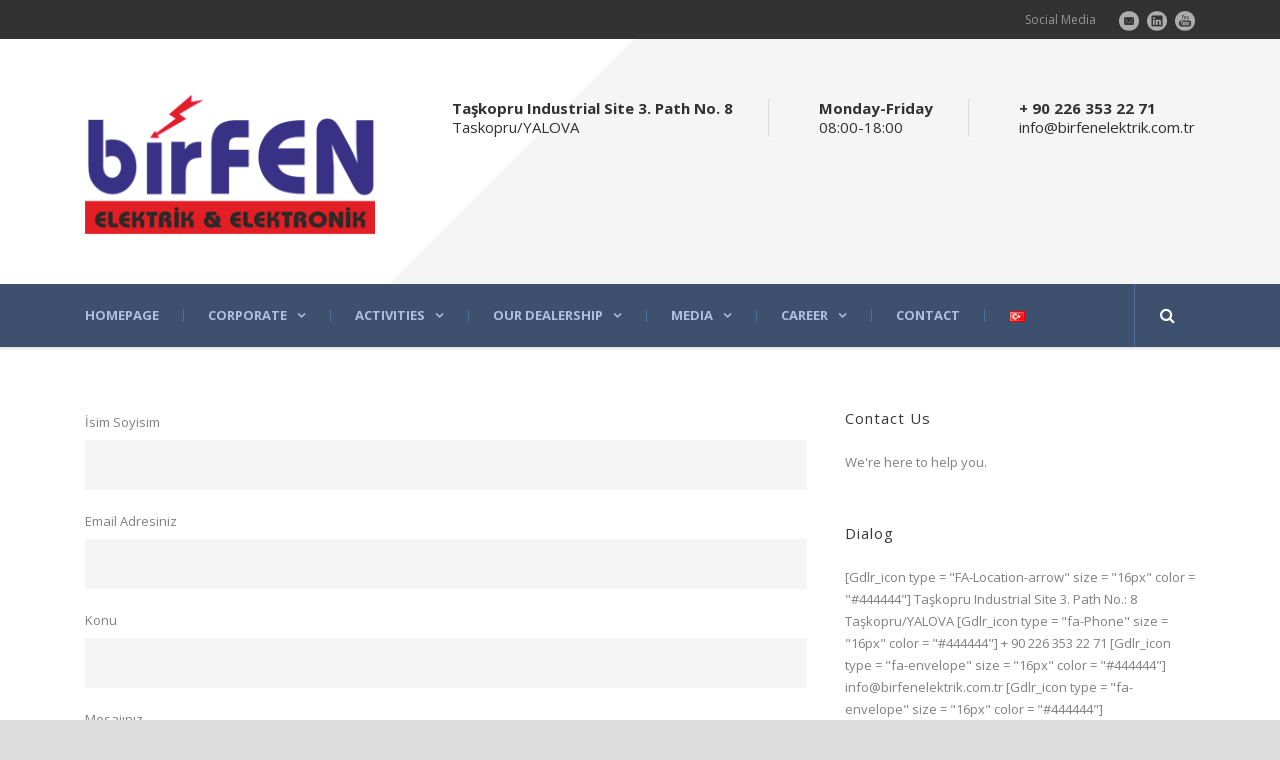

--- FILE ---
content_type: text/html; charset=UTF-8
request_url: https://www.birfenelektrik.com.tr/en/contact/
body_size: 77485
content:
<!DOCTYPE html>
<!--[if IE 7]><html class="ie ie7 ltie8 ltie9" dir="ltr" lang="en-US" prefix="og: https://ogp.me/ns#"><![endif]-->
<!--[if IE 8]><html class="ie ie8 ltie9" dir="ltr" lang="en-US" prefix="og: https://ogp.me/ns#"><![endif]-->
<!--[if !(IE 7) | !(IE 8)  ]><!-->
<html dir="ltr" lang="en-US" prefix="og: https://ogp.me/ns#">
<!--<![endif]-->

<head>
	<meta charset="UTF-8" />
	<meta name="viewport" content="initial-scale=1.0" />	
		
	<link rel="pingback" href="https://www.birfenelektrik.com.tr/xmlrpc.php" />
	<title>CONTACT - Birfen Elektrik - Elektronik'e Hoşgeldiniz.</title>
	<style>img:is([sizes="auto" i], [sizes^="auto," i]) { contain-intrinsic-size: 3000px 1500px }</style>
	
		<!-- All in One SEO 4.9.3 - aioseo.com -->
	<meta name="robots" content="max-image-preview:large" />
	<link rel="canonical" href="https://www.birfenelektrik.com.tr/en/contact/" />
	<meta name="generator" content="All in One SEO (AIOSEO) 4.9.3" />
		<meta property="og:locale" content="en_US" />
		<meta property="og:site_name" content="Birfen Elektrik - Elektronik&#039;e Hoşgeldiniz. - Elektrik Elektronik Otomasyon Pano Panel İmalatı ve Montaj PLC SCADA HMI Programlama Elektrik Malzeme Temin Saha Montaj Ex-Proof Montaj Kompanzasyon Paneli AG Dağıtım Panelleri Otomasyon Panelleri" />
		<meta property="og:type" content="article" />
		<meta property="og:title" content="CONTACT - Birfen Elektrik - Elektronik&#039;e Hoşgeldiniz." />
		<meta property="og:url" content="https://www.birfenelektrik.com.tr/en/contact/" />
		<meta property="article:published_time" content="2018-05-11T09:27:41+00:00" />
		<meta property="article:modified_time" content="2018-05-11T09:28:15+00:00" />
		<meta name="twitter:card" content="summary" />
		<meta name="twitter:title" content="CONTACT - Birfen Elektrik - Elektronik&#039;e Hoşgeldiniz." />
		<script type="application/ld+json" class="aioseo-schema">
			{"@context":"https:\/\/schema.org","@graph":[{"@type":"BreadcrumbList","@id":"https:\/\/www.birfenelektrik.com.tr\/en\/contact\/#breadcrumblist","itemListElement":[{"@type":"ListItem","@id":"https:\/\/www.birfenelektrik.com.tr#listItem","position":1,"name":"Home","item":"https:\/\/www.birfenelektrik.com.tr","nextItem":{"@type":"ListItem","@id":"https:\/\/www.birfenelektrik.com.tr\/en\/contact\/#listItem","name":"CONTACT"}},{"@type":"ListItem","@id":"https:\/\/www.birfenelektrik.com.tr\/en\/contact\/#listItem","position":2,"name":"CONTACT","previousItem":{"@type":"ListItem","@id":"https:\/\/www.birfenelektrik.com.tr#listItem","name":"Home"}}]},{"@type":"Organization","@id":"https:\/\/www.birfenelektrik.com.tr\/#organization","name":"Birfen Elektrik - Elektronik'e Ho\u015fgeldiniz.","description":"Elektrik Elektronik Otomasyon Pano Panel \u0130malat\u0131 ve Montaj PLC SCADA HMI Programlama Elektrik Malzeme Temin Saha Montaj Ex-Proof Montaj Kompanzasyon Paneli AG Da\u011f\u0131t\u0131m Panelleri Otomasyon Panelleri","url":"https:\/\/www.birfenelektrik.com.tr\/"},{"@type":"WebPage","@id":"https:\/\/www.birfenelektrik.com.tr\/en\/contact\/#webpage","url":"https:\/\/www.birfenelektrik.com.tr\/en\/contact\/","name":"CONTACT - Birfen Elektrik - Elektronik'e Ho\u015fgeldiniz.","inLanguage":"en-US","isPartOf":{"@id":"https:\/\/www.birfenelektrik.com.tr\/#website"},"breadcrumb":{"@id":"https:\/\/www.birfenelektrik.com.tr\/en\/contact\/#breadcrumblist"},"datePublished":"2018-05-11T12:27:41+03:00","dateModified":"2018-05-11T12:28:15+03:00"},{"@type":"WebSite","@id":"https:\/\/www.birfenelektrik.com.tr\/#website","url":"https:\/\/www.birfenelektrik.com.tr\/","name":"Birfen Elektrik - Elektronik'e Ho\u015fgeldiniz.","description":"Elektrik Elektronik Otomasyon Pano Panel \u0130malat\u0131 ve Montaj PLC SCADA HMI Programlama Elektrik Malzeme Temin Saha Montaj Ex-Proof Montaj Kompanzasyon Paneli AG Da\u011f\u0131t\u0131m Panelleri Otomasyon Panelleri","inLanguage":"en-US","publisher":{"@id":"https:\/\/www.birfenelektrik.com.tr\/#organization"}}]}
		</script>
		<!-- All in One SEO -->

<link rel='dns-prefetch' href='//translate.google.com' />
<link rel='dns-prefetch' href='//widgetlogic.org' />
<link rel='dns-prefetch' href='//maps.google.com' />
<link rel='dns-prefetch' href='//fonts.googleapis.com' />
<link rel="alternate" type="application/rss+xml" title="Birfen Elektrik - Elektronik&#039;e Hoşgeldiniz. &raquo; Feed" href="https://www.birfenelektrik.com.tr/en/feed/" />
<link rel="alternate" type="application/rss+xml" title="Birfen Elektrik - Elektronik&#039;e Hoşgeldiniz. &raquo; Comments Feed" href="https://www.birfenelektrik.com.tr/en/comments/feed/" />
<link rel="alternate" type="application/rss+xml" title="Birfen Elektrik - Elektronik&#039;e Hoşgeldiniz. &raquo; CONTACT Comments Feed" href="https://www.birfenelektrik.com.tr/en/contact/feed/" />
<script type="text/javascript">
/* <![CDATA[ */
window._wpemojiSettings = {"baseUrl":"https:\/\/s.w.org\/images\/core\/emoji\/16.0.1\/72x72\/","ext":".png","svgUrl":"https:\/\/s.w.org\/images\/core\/emoji\/16.0.1\/svg\/","svgExt":".svg","source":{"concatemoji":"https:\/\/www.birfenelektrik.com.tr\/wp-includes\/js\/wp-emoji-release.min.js?ver=6.8.3"}};
/*! This file is auto-generated */
!function(s,n){var o,i,e;function c(e){try{var t={supportTests:e,timestamp:(new Date).valueOf()};sessionStorage.setItem(o,JSON.stringify(t))}catch(e){}}function p(e,t,n){e.clearRect(0,0,e.canvas.width,e.canvas.height),e.fillText(t,0,0);var t=new Uint32Array(e.getImageData(0,0,e.canvas.width,e.canvas.height).data),a=(e.clearRect(0,0,e.canvas.width,e.canvas.height),e.fillText(n,0,0),new Uint32Array(e.getImageData(0,0,e.canvas.width,e.canvas.height).data));return t.every(function(e,t){return e===a[t]})}function u(e,t){e.clearRect(0,0,e.canvas.width,e.canvas.height),e.fillText(t,0,0);for(var n=e.getImageData(16,16,1,1),a=0;a<n.data.length;a++)if(0!==n.data[a])return!1;return!0}function f(e,t,n,a){switch(t){case"flag":return n(e,"\ud83c\udff3\ufe0f\u200d\u26a7\ufe0f","\ud83c\udff3\ufe0f\u200b\u26a7\ufe0f")?!1:!n(e,"\ud83c\udde8\ud83c\uddf6","\ud83c\udde8\u200b\ud83c\uddf6")&&!n(e,"\ud83c\udff4\udb40\udc67\udb40\udc62\udb40\udc65\udb40\udc6e\udb40\udc67\udb40\udc7f","\ud83c\udff4\u200b\udb40\udc67\u200b\udb40\udc62\u200b\udb40\udc65\u200b\udb40\udc6e\u200b\udb40\udc67\u200b\udb40\udc7f");case"emoji":return!a(e,"\ud83e\udedf")}return!1}function g(e,t,n,a){var r="undefined"!=typeof WorkerGlobalScope&&self instanceof WorkerGlobalScope?new OffscreenCanvas(300,150):s.createElement("canvas"),o=r.getContext("2d",{willReadFrequently:!0}),i=(o.textBaseline="top",o.font="600 32px Arial",{});return e.forEach(function(e){i[e]=t(o,e,n,a)}),i}function t(e){var t=s.createElement("script");t.src=e,t.defer=!0,s.head.appendChild(t)}"undefined"!=typeof Promise&&(o="wpEmojiSettingsSupports",i=["flag","emoji"],n.supports={everything:!0,everythingExceptFlag:!0},e=new Promise(function(e){s.addEventListener("DOMContentLoaded",e,{once:!0})}),new Promise(function(t){var n=function(){try{var e=JSON.parse(sessionStorage.getItem(o));if("object"==typeof e&&"number"==typeof e.timestamp&&(new Date).valueOf()<e.timestamp+604800&&"object"==typeof e.supportTests)return e.supportTests}catch(e){}return null}();if(!n){if("undefined"!=typeof Worker&&"undefined"!=typeof OffscreenCanvas&&"undefined"!=typeof URL&&URL.createObjectURL&&"undefined"!=typeof Blob)try{var e="postMessage("+g.toString()+"("+[JSON.stringify(i),f.toString(),p.toString(),u.toString()].join(",")+"));",a=new Blob([e],{type:"text/javascript"}),r=new Worker(URL.createObjectURL(a),{name:"wpTestEmojiSupports"});return void(r.onmessage=function(e){c(n=e.data),r.terminate(),t(n)})}catch(e){}c(n=g(i,f,p,u))}t(n)}).then(function(e){for(var t in e)n.supports[t]=e[t],n.supports.everything=n.supports.everything&&n.supports[t],"flag"!==t&&(n.supports.everythingExceptFlag=n.supports.everythingExceptFlag&&n.supports[t]);n.supports.everythingExceptFlag=n.supports.everythingExceptFlag&&!n.supports.flag,n.DOMReady=!1,n.readyCallback=function(){n.DOMReady=!0}}).then(function(){return e}).then(function(){var e;n.supports.everything||(n.readyCallback(),(e=n.source||{}).concatemoji?t(e.concatemoji):e.wpemoji&&e.twemoji&&(t(e.twemoji),t(e.wpemoji)))}))}((window,document),window._wpemojiSettings);
/* ]]> */
</script>
<style id='wp-emoji-styles-inline-css' type='text/css'>

	img.wp-smiley, img.emoji {
		display: inline !important;
		border: none !important;
		box-shadow: none !important;
		height: 1em !important;
		width: 1em !important;
		margin: 0 0.07em !important;
		vertical-align: -0.1em !important;
		background: none !important;
		padding: 0 !important;
	}
</style>
<link rel='stylesheet' id='wp-block-library-css' href='https://www.birfenelektrik.com.tr/wp-includes/css/dist/block-library/style.min.css?ver=6.8.3' type='text/css' media='all' />
<style id='classic-theme-styles-inline-css' type='text/css'>
/*! This file is auto-generated */
.wp-block-button__link{color:#fff;background-color:#32373c;border-radius:9999px;box-shadow:none;text-decoration:none;padding:calc(.667em + 2px) calc(1.333em + 2px);font-size:1.125em}.wp-block-file__button{background:#32373c;color:#fff;text-decoration:none}
</style>
<link rel='stylesheet' id='aioseo/css/src/vue/standalone/blocks/table-of-contents/global.scss-css' href='https://www.birfenelektrik.com.tr/wp-content/plugins/all-in-one-seo-pack/dist/Lite/assets/css/table-of-contents/global.e90f6d47.css?ver=4.9.3' type='text/css' media='all' />
<link rel='stylesheet' id='awsm-ead-public-css' href='https://www.birfenelektrik.com.tr/wp-content/plugins/embed-any-document/css/embed-public.min.css?ver=2.7.12' type='text/css' media='all' />
<link rel='stylesheet' id='block-widget-css' href='https://www.birfenelektrik.com.tr/wp-content/plugins/widget-logic/block_widget/css/widget.css?ver=1725444710' type='text/css' media='all' />
<style id='global-styles-inline-css' type='text/css'>
:root{--wp--preset--aspect-ratio--square: 1;--wp--preset--aspect-ratio--4-3: 4/3;--wp--preset--aspect-ratio--3-4: 3/4;--wp--preset--aspect-ratio--3-2: 3/2;--wp--preset--aspect-ratio--2-3: 2/3;--wp--preset--aspect-ratio--16-9: 16/9;--wp--preset--aspect-ratio--9-16: 9/16;--wp--preset--color--black: #000000;--wp--preset--color--cyan-bluish-gray: #abb8c3;--wp--preset--color--white: #ffffff;--wp--preset--color--pale-pink: #f78da7;--wp--preset--color--vivid-red: #cf2e2e;--wp--preset--color--luminous-vivid-orange: #ff6900;--wp--preset--color--luminous-vivid-amber: #fcb900;--wp--preset--color--light-green-cyan: #7bdcb5;--wp--preset--color--vivid-green-cyan: #00d084;--wp--preset--color--pale-cyan-blue: #8ed1fc;--wp--preset--color--vivid-cyan-blue: #0693e3;--wp--preset--color--vivid-purple: #9b51e0;--wp--preset--gradient--vivid-cyan-blue-to-vivid-purple: linear-gradient(135deg,rgba(6,147,227,1) 0%,rgb(155,81,224) 100%);--wp--preset--gradient--light-green-cyan-to-vivid-green-cyan: linear-gradient(135deg,rgb(122,220,180) 0%,rgb(0,208,130) 100%);--wp--preset--gradient--luminous-vivid-amber-to-luminous-vivid-orange: linear-gradient(135deg,rgba(252,185,0,1) 0%,rgba(255,105,0,1) 100%);--wp--preset--gradient--luminous-vivid-orange-to-vivid-red: linear-gradient(135deg,rgba(255,105,0,1) 0%,rgb(207,46,46) 100%);--wp--preset--gradient--very-light-gray-to-cyan-bluish-gray: linear-gradient(135deg,rgb(238,238,238) 0%,rgb(169,184,195) 100%);--wp--preset--gradient--cool-to-warm-spectrum: linear-gradient(135deg,rgb(74,234,220) 0%,rgb(151,120,209) 20%,rgb(207,42,186) 40%,rgb(238,44,130) 60%,rgb(251,105,98) 80%,rgb(254,248,76) 100%);--wp--preset--gradient--blush-light-purple: linear-gradient(135deg,rgb(255,206,236) 0%,rgb(152,150,240) 100%);--wp--preset--gradient--blush-bordeaux: linear-gradient(135deg,rgb(254,205,165) 0%,rgb(254,45,45) 50%,rgb(107,0,62) 100%);--wp--preset--gradient--luminous-dusk: linear-gradient(135deg,rgb(255,203,112) 0%,rgb(199,81,192) 50%,rgb(65,88,208) 100%);--wp--preset--gradient--pale-ocean: linear-gradient(135deg,rgb(255,245,203) 0%,rgb(182,227,212) 50%,rgb(51,167,181) 100%);--wp--preset--gradient--electric-grass: linear-gradient(135deg,rgb(202,248,128) 0%,rgb(113,206,126) 100%);--wp--preset--gradient--midnight: linear-gradient(135deg,rgb(2,3,129) 0%,rgb(40,116,252) 100%);--wp--preset--font-size--small: 13px;--wp--preset--font-size--medium: 20px;--wp--preset--font-size--large: 36px;--wp--preset--font-size--x-large: 42px;--wp--preset--spacing--20: 0.44rem;--wp--preset--spacing--30: 0.67rem;--wp--preset--spacing--40: 1rem;--wp--preset--spacing--50: 1.5rem;--wp--preset--spacing--60: 2.25rem;--wp--preset--spacing--70: 3.38rem;--wp--preset--spacing--80: 5.06rem;--wp--preset--shadow--natural: 6px 6px 9px rgba(0, 0, 0, 0.2);--wp--preset--shadow--deep: 12px 12px 50px rgba(0, 0, 0, 0.4);--wp--preset--shadow--sharp: 6px 6px 0px rgba(0, 0, 0, 0.2);--wp--preset--shadow--outlined: 6px 6px 0px -3px rgba(255, 255, 255, 1), 6px 6px rgba(0, 0, 0, 1);--wp--preset--shadow--crisp: 6px 6px 0px rgba(0, 0, 0, 1);}:where(.is-layout-flex){gap: 0.5em;}:where(.is-layout-grid){gap: 0.5em;}body .is-layout-flex{display: flex;}.is-layout-flex{flex-wrap: wrap;align-items: center;}.is-layout-flex > :is(*, div){margin: 0;}body .is-layout-grid{display: grid;}.is-layout-grid > :is(*, div){margin: 0;}:where(.wp-block-columns.is-layout-flex){gap: 2em;}:where(.wp-block-columns.is-layout-grid){gap: 2em;}:where(.wp-block-post-template.is-layout-flex){gap: 1.25em;}:where(.wp-block-post-template.is-layout-grid){gap: 1.25em;}.has-black-color{color: var(--wp--preset--color--black) !important;}.has-cyan-bluish-gray-color{color: var(--wp--preset--color--cyan-bluish-gray) !important;}.has-white-color{color: var(--wp--preset--color--white) !important;}.has-pale-pink-color{color: var(--wp--preset--color--pale-pink) !important;}.has-vivid-red-color{color: var(--wp--preset--color--vivid-red) !important;}.has-luminous-vivid-orange-color{color: var(--wp--preset--color--luminous-vivid-orange) !important;}.has-luminous-vivid-amber-color{color: var(--wp--preset--color--luminous-vivid-amber) !important;}.has-light-green-cyan-color{color: var(--wp--preset--color--light-green-cyan) !important;}.has-vivid-green-cyan-color{color: var(--wp--preset--color--vivid-green-cyan) !important;}.has-pale-cyan-blue-color{color: var(--wp--preset--color--pale-cyan-blue) !important;}.has-vivid-cyan-blue-color{color: var(--wp--preset--color--vivid-cyan-blue) !important;}.has-vivid-purple-color{color: var(--wp--preset--color--vivid-purple) !important;}.has-black-background-color{background-color: var(--wp--preset--color--black) !important;}.has-cyan-bluish-gray-background-color{background-color: var(--wp--preset--color--cyan-bluish-gray) !important;}.has-white-background-color{background-color: var(--wp--preset--color--white) !important;}.has-pale-pink-background-color{background-color: var(--wp--preset--color--pale-pink) !important;}.has-vivid-red-background-color{background-color: var(--wp--preset--color--vivid-red) !important;}.has-luminous-vivid-orange-background-color{background-color: var(--wp--preset--color--luminous-vivid-orange) !important;}.has-luminous-vivid-amber-background-color{background-color: var(--wp--preset--color--luminous-vivid-amber) !important;}.has-light-green-cyan-background-color{background-color: var(--wp--preset--color--light-green-cyan) !important;}.has-vivid-green-cyan-background-color{background-color: var(--wp--preset--color--vivid-green-cyan) !important;}.has-pale-cyan-blue-background-color{background-color: var(--wp--preset--color--pale-cyan-blue) !important;}.has-vivid-cyan-blue-background-color{background-color: var(--wp--preset--color--vivid-cyan-blue) !important;}.has-vivid-purple-background-color{background-color: var(--wp--preset--color--vivid-purple) !important;}.has-black-border-color{border-color: var(--wp--preset--color--black) !important;}.has-cyan-bluish-gray-border-color{border-color: var(--wp--preset--color--cyan-bluish-gray) !important;}.has-white-border-color{border-color: var(--wp--preset--color--white) !important;}.has-pale-pink-border-color{border-color: var(--wp--preset--color--pale-pink) !important;}.has-vivid-red-border-color{border-color: var(--wp--preset--color--vivid-red) !important;}.has-luminous-vivid-orange-border-color{border-color: var(--wp--preset--color--luminous-vivid-orange) !important;}.has-luminous-vivid-amber-border-color{border-color: var(--wp--preset--color--luminous-vivid-amber) !important;}.has-light-green-cyan-border-color{border-color: var(--wp--preset--color--light-green-cyan) !important;}.has-vivid-green-cyan-border-color{border-color: var(--wp--preset--color--vivid-green-cyan) !important;}.has-pale-cyan-blue-border-color{border-color: var(--wp--preset--color--pale-cyan-blue) !important;}.has-vivid-cyan-blue-border-color{border-color: var(--wp--preset--color--vivid-cyan-blue) !important;}.has-vivid-purple-border-color{border-color: var(--wp--preset--color--vivid-purple) !important;}.has-vivid-cyan-blue-to-vivid-purple-gradient-background{background: var(--wp--preset--gradient--vivid-cyan-blue-to-vivid-purple) !important;}.has-light-green-cyan-to-vivid-green-cyan-gradient-background{background: var(--wp--preset--gradient--light-green-cyan-to-vivid-green-cyan) !important;}.has-luminous-vivid-amber-to-luminous-vivid-orange-gradient-background{background: var(--wp--preset--gradient--luminous-vivid-amber-to-luminous-vivid-orange) !important;}.has-luminous-vivid-orange-to-vivid-red-gradient-background{background: var(--wp--preset--gradient--luminous-vivid-orange-to-vivid-red) !important;}.has-very-light-gray-to-cyan-bluish-gray-gradient-background{background: var(--wp--preset--gradient--very-light-gray-to-cyan-bluish-gray) !important;}.has-cool-to-warm-spectrum-gradient-background{background: var(--wp--preset--gradient--cool-to-warm-spectrum) !important;}.has-blush-light-purple-gradient-background{background: var(--wp--preset--gradient--blush-light-purple) !important;}.has-blush-bordeaux-gradient-background{background: var(--wp--preset--gradient--blush-bordeaux) !important;}.has-luminous-dusk-gradient-background{background: var(--wp--preset--gradient--luminous-dusk) !important;}.has-pale-ocean-gradient-background{background: var(--wp--preset--gradient--pale-ocean) !important;}.has-electric-grass-gradient-background{background: var(--wp--preset--gradient--electric-grass) !important;}.has-midnight-gradient-background{background: var(--wp--preset--gradient--midnight) !important;}.has-small-font-size{font-size: var(--wp--preset--font-size--small) !important;}.has-medium-font-size{font-size: var(--wp--preset--font-size--medium) !important;}.has-large-font-size{font-size: var(--wp--preset--font-size--large) !important;}.has-x-large-font-size{font-size: var(--wp--preset--font-size--x-large) !important;}
:where(.wp-block-post-template.is-layout-flex){gap: 1.25em;}:where(.wp-block-post-template.is-layout-grid){gap: 1.25em;}
:where(.wp-block-columns.is-layout-flex){gap: 2em;}:where(.wp-block-columns.is-layout-grid){gap: 2em;}
:root :where(.wp-block-pullquote){font-size: 1.5em;line-height: 1.6;}
</style>
<link rel='stylesheet' id='contact-form-7-css' href='https://www.birfenelektrik.com.tr/wp-content/plugins/contact-form-7/includes/css/styles.css?ver=6.0.6' type='text/css' media='all' />
<link rel='stylesheet' id='google-language-translator-css' href='https://www.birfenelektrik.com.tr/wp-content/plugins/google-language-translator/css/style.css?ver=6.0.20' type='text/css' media='' />
<link rel='stylesheet' id='wpgmp-frontend-css' href='https://www.birfenelektrik.com.tr/wp-content/plugins/wp-google-map-plugin/assets/css/wpgmp_all_frontend.css?ver=4.9.1' type='text/css' media='all' />
<link rel='stylesheet' id='cmplz-general-css' href='https://www.birfenelektrik.com.tr/wp-content/plugins/complianz-gdpr/assets/css/cookieblocker.min.css?ver=1743841860' type='text/css' media='all' />
<link rel='stylesheet' id='style-css' href='https://www.birfenelektrik.com.tr/wp-content/themes/megaproject/style.css?ver=6.8.3' type='text/css' media='all' />
<link rel='stylesheet' id='Open-Sans-google-font-css' href='https://fonts.googleapis.com/css?family=Open+Sans%3A300%2C300italic%2Cregular%2Citalic%2C600%2C600italic%2C700%2C700italic%2C800%2C800italic&#038;subset=greek%2Ccyrillic-ext%2Ccyrillic%2Clatin%2Clatin-ext%2Cvietnamese%2Cgreek-ext&#038;ver=6.8.3' type='text/css' media='all' />
<link rel='stylesheet' id='superfish-css' href='https://www.birfenelektrik.com.tr/wp-content/themes/megaproject/plugins/superfish/css/superfish.css?ver=6.8.3' type='text/css' media='all' />
<link rel='stylesheet' id='dlmenu-css' href='https://www.birfenelektrik.com.tr/wp-content/themes/megaproject/plugins/dl-menu/component.css?ver=6.8.3' type='text/css' media='all' />
<link rel='stylesheet' id='font-awesome-css' href='https://www.birfenelektrik.com.tr/wp-content/themes/megaproject/plugins/font-awesome-new/css/font-awesome.min.css?ver=6.8.3' type='text/css' media='all' />
<link rel='stylesheet' id='jquery-fancybox-css' href='https://www.birfenelektrik.com.tr/wp-content/themes/megaproject/plugins/fancybox/jquery.fancybox.css?ver=6.8.3' type='text/css' media='all' />
<link rel='stylesheet' id='megaproject-flexslider-css' href='https://www.birfenelektrik.com.tr/wp-content/themes/megaproject/plugins/flexslider/flexslider.css?ver=6.8.3' type='text/css' media='all' />
<link rel='stylesheet' id='style-responsive-css' href='https://www.birfenelektrik.com.tr/wp-content/themes/megaproject/stylesheet/style-responsive.css?ver=6.8.3' type='text/css' media='all' />
<link rel='stylesheet' id='style-custom-css' href='https://www.birfenelektrik.com.tr/wp-content/themes/megaproject/stylesheet/style-custom.css?ver=6.8.3' type='text/css' media='all' />
<link rel='stylesheet' id='ms-main-css' href='https://www.birfenelektrik.com.tr/wp-content/plugins/masterslider/public/assets/css/masterslider.main.css?ver=3.7.8' type='text/css' media='all' />
<link rel='stylesheet' id='ms-custom-css' href='https://www.birfenelektrik.com.tr/wp-content/uploads/masterslider/custom.css?ver=5.1' type='text/css' media='all' />
<link rel='stylesheet' id='__EPYT__style-css' href='https://www.birfenelektrik.com.tr/wp-content/plugins/youtube-embed-plus/styles/ytprefs.min.css?ver=14.2.4' type='text/css' media='all' />
<style id='__EPYT__style-inline-css' type='text/css'>

                .epyt-gallery-thumb {
                        width: 33.333%;
                }
                
</style>
<script type="text/javascript" async src="https://www.birfenelektrik.com.tr/wp-content/plugins/burst-statistics/helpers/timeme/timeme.min.js?ver=1.8.0.1" id="burst-timeme-js"></script>
<script type="text/javascript" id="burst-js-extra">
/* <![CDATA[ */
var burst = {"tracking":{"isInitialHit":true,"lastUpdateTimestamp":0,"beacon_url":"https:\/\/www.birfenelektrik.com.tr\/wp-content\/plugins\/burst-statistics\/endpoint.php"},"options":{"cookieless":0,"pageUrl":"https:\/\/www.birfenelektrik.com.tr\/en\/contact\/","beacon_enabled":1,"do_not_track":0,"enable_turbo_mode":0,"track_url_change":0,"cookie_retention_days":30},"goals":{"completed":[],"scriptUrl":"https:\/\/www.birfenelektrik.com.tr\/wp-content\/plugins\/burst-statistics\/\/assets\/js\/build\/burst-goals.js?v=1.8.0.1","active":[]},"cache":{"uid":null,"fingerprint":null,"isUserAgent":null,"isDoNotTrack":null,"useCookies":null}};
/* ]]> */
</script>
<script type="text/javascript" async src="https://www.birfenelektrik.com.tr/wp-content/plugins/burst-statistics/assets/js/build/burst.min.js?ver=1.8.0.1" id="burst-js"></script>
<script type="text/javascript" src="https://www.birfenelektrik.com.tr/wp-includes/js/jquery/jquery.min.js?ver=3.7.1" id="jquery-core-js"></script>
<script type="text/javascript" src="https://www.birfenelektrik.com.tr/wp-includes/js/jquery/jquery-migrate.min.js?ver=3.4.1" id="jquery-migrate-js"></script>
<script type="text/javascript" id="__ytprefs__-js-extra">
/* <![CDATA[ */
var _EPYT_ = {"ajaxurl":"https:\/\/www.birfenelektrik.com.tr\/wp-admin\/admin-ajax.php","security":"39e81f7bd2","gallery_scrolloffset":"20","eppathtoscripts":"https:\/\/www.birfenelektrik.com.tr\/wp-content\/plugins\/youtube-embed-plus\/scripts\/","eppath":"https:\/\/www.birfenelektrik.com.tr\/wp-content\/plugins\/youtube-embed-plus\/","epresponsiveselector":"[\"iframe.__youtube_prefs_widget__\"]","epdovol":"1","version":"14.2.4","evselector":"iframe.__youtube_prefs__[src], iframe[src*=\"youtube.com\/embed\/\"], iframe[src*=\"youtube-nocookie.com\/embed\/\"]","ajax_compat":"","maxres_facade":"eager","ytapi_load":"light","pause_others":"","stopMobileBuffer":"1","facade_mode":"","not_live_on_channel":""};
/* ]]> */
</script>
<script type="text/javascript" src="https://www.birfenelektrik.com.tr/wp-content/plugins/youtube-embed-plus/scripts/ytprefs.min.js?ver=14.2.4" id="__ytprefs__-js"></script>
<link rel="https://api.w.org/" href="https://www.birfenelektrik.com.tr/wp-json/" /><link rel="alternate" title="JSON" type="application/json" href="https://www.birfenelektrik.com.tr/wp-json/wp/v2/pages/4795" /><link rel="EditURI" type="application/rsd+xml" title="RSD" href="https://www.birfenelektrik.com.tr/xmlrpc.php?rsd" />
<meta name="generator" content="WordPress 6.8.3" />
<link rel='shortlink' href='https://www.birfenelektrik.com.tr/?p=4795' />
<link rel="alternate" title="oEmbed (JSON)" type="application/json+oembed" href="https://www.birfenelektrik.com.tr/wp-json/oembed/1.0/embed?url=https%3A%2F%2Fwww.birfenelektrik.com.tr%2Fen%2Fcontact%2F&#038;lang=en" />
<link rel="alternate" title="oEmbed (XML)" type="text/xml+oembed" href="https://www.birfenelektrik.com.tr/wp-json/oembed/1.0/embed?url=https%3A%2F%2Fwww.birfenelektrik.com.tr%2Fen%2Fcontact%2F&#038;format=xml&#038;lang=en" />
<style>#google_language_translator a{display:none!important;}div.skiptranslate.goog-te-gadget{display:inline!important;}.goog-te-gadget{color:transparent!important;}.goog-te-gadget{font-size:0px!important;}.goog-branding{display:none;}.goog-tooltip{display: none!important;}.goog-tooltip:hover{display: none!important;}.goog-text-highlight{background-color:transparent!important;border:none!important;box-shadow:none!important;}#google_language_translator select.goog-te-combo{color:#32373c;}#flags{display:none;}#google_language_translator{color:transparent;}body{top:0px!important;}#goog-gt-{display:none!important;}font font{background-color:transparent!important;box-shadow:none!important;position:initial!important;}#glt-translate-trigger{left:20px;right:auto;}#glt-translate-trigger > span{color:#ffffff;}#glt-translate-trigger{background:#f89406;}.goog-te-gadget .goog-te-combo{width:100%;}</style><script>var ms_grabbing_curosr='https://www.birfenelektrik.com.tr/wp-content/plugins/masterslider/public/assets/css/common/grabbing.cur',ms_grab_curosr='https://www.birfenelektrik.com.tr/wp-content/plugins/masterslider/public/assets/css/common/grab.cur';</script>
<meta name="generator" content="MasterSlider 3.7.8 - Responsive Touch Image Slider" />
<!-- Analytics by WP Statistics - https://wp-statistics.com -->
<link rel="shortcut icon" href="https://www.birfenelektrik.com.tr/wp-content/uploads/2018/08/birfen-logo-1-1.png" type="image/x-icon" /><!-- load the script for older ie version -->
<!--[if lt IE 9]>
<script src="https://www.birfenelektrik.com.tr/wp-content/themes/megaproject/javascript/html5.js" type="text/javascript"></script>
<script src="https://www.birfenelektrik.com.tr/wp-content/themes/megaproject/plugins/easy-pie-chart/excanvas.js" type="text/javascript"></script>
<![endif]-->
<style type="text/css">.recentcomments a{display:inline !important;padding:0 !important;margin:0 !important;}</style><link rel="icon" href="https://www.birfenelektrik.com.tr/wp-content/uploads/2018/08/cropped-birfen-logo-1-1-3-32x32.png" sizes="32x32" />
<link rel="icon" href="https://www.birfenelektrik.com.tr/wp-content/uploads/2018/08/cropped-birfen-logo-1-1-3-192x192.png" sizes="192x192" />
<link rel="apple-touch-icon" href="https://www.birfenelektrik.com.tr/wp-content/uploads/2018/08/cropped-birfen-logo-1-1-3-180x180.png" />
<meta name="msapplication-TileImage" content="https://www.birfenelektrik.com.tr/wp-content/uploads/2018/08/cropped-birfen-logo-1-1-3-270x270.png" />
</head>

<body class="wp-singular page-template-default page page-id-4795 wp-theme-megaproject _masterslider _msp_version_3.7.8 header-style-1">
<div class="body-wrapper  float-menu" data-home="https://www.birfenelektrik.com.tr/en" >
		<!-- top navigation -->
		<div class="top-navigation-wrapper">
		<div class="top-navigation-container container">
			<div class="top-navigation-left">
							</div>
			<div class="top-navigation-right">
				<div class="top-navigation-right-text">Social Media</div>				<div class="top-social-wrapper">
					<div class="social-icon">
<a href="http://info@birfenelektrik.com.tr" target="_blank" >
<img width="32" height="32" src="https://www.birfenelektrik.com.tr/wp-content/themes/megaproject/images/light/social-icon/email.png" alt="Email" />
</a>
</div>
<div class="social-icon">
<a href="https://www.linkedin.com/company/birfen-elektrik-elektronikk/" target="_blank" >
<img width="32" height="32" src="https://www.birfenelektrik.com.tr/wp-content/themes/megaproject/images/light/social-icon/linkedin.png" alt="Linkedin" />
</a>
</div>
<div class="social-icon">
<a href="https://www.youtube.com/channel/UCJKo7NJHDsRinnAR0tN3uaQ" target="_blank" >
<img width="32" height="32" src="https://www.birfenelektrik.com.tr/wp-content/themes/megaproject/images/light/social-icon/youtube.png" alt="Youtube" />
</a>
</div>
<div class="clear"></div>				</div>
			</div>
			<div class="clear"></div>
		</div>
	</div>
		
	
	<header class="gdlr-header-wrapper">
		<div class="gdlr-header-inner">
			<div class="gdlr-logo-wrapper">
				<div class="gdlr-logo-overlay"></div>
				<div class="gdlr-logo-container container">
					<!-- logo -->
					<div class="gdlr-logo">
						<a href="https://www.birfenelektrik.com.tr/en" >
							<img src="https://www.birfenelektrik.com.tr/wp-content/uploads/2018/05/logoyenibirfen.png" alt="" width="300" height="150" />						</a>
						<div class="gdlr-responsive-navigation dl-menuwrapper" id="gdlr-responsive-navigation" ><button class="dl-trigger">Open Menu</button><ul id="menu-ingilizce-menu" class="dl-menu gdlr-main-mobile-menu"><li id="menu-item-4685" class="menu-item menu-item-type-custom menu-item-object-custom menu-item-home menu-item-4685"><a href="https://www.birfenelektrik.com.tr/en/">HOMEPAGE</a></li>
<li id="menu-item-4653" class="menu-item menu-item-type-custom menu-item-object-custom menu-item-has-children menu-item-4653"><a>CORPORATE</a>
<ul class="dl-submenu">
	<li id="menu-item-4686" class="menu-item menu-item-type-custom menu-item-object-custom menu-item-4686"><a href="https://www.birfenelektrik.com.tr/en/about-us/">About us</a></li>
	<li id="menu-item-4881" class="menu-item menu-item-type-custom menu-item-object-custom menu-item-4881"><a href="https://www.birfenelektrik.com.tr/en/general-manager-message/">Message from our General Manager</a></li>
	<li id="menu-item-4882" class="menu-item menu-item-type-custom menu-item-object-custom menu-item-has-children menu-item-4882"><a href="https://www.birfenelektrik.com.tr/en/our-quality-policy/">Quality Policy</a>
	<ul class="dl-submenu">
		<li id="menu-item-4883" class="menu-item menu-item-type-custom menu-item-object-custom menu-item-4883"><a href="https://www.birfenelektrik.com.tr/en/certificates/">Certificates</a></li>
	</ul>
</li>
	<li id="menu-item-4884" class="menu-item menu-item-type-custom menu-item-object-custom menu-item-4884"><a href="https://www.birfenelektrik.com.tr/en/our-business-security-policy/">Occupatıonal Health &#038; Safety Polıcy</a></li>
	<li id="menu-item-4885" class="menu-item menu-item-type-custom menu-item-object-custom menu-item-4885"><a href="https://www.birfenelektrik.com.tr/en/our-environmental-policy/">Environmental Policy</a></li>
</ul>
</li>
<li id="menu-item-4660" class="menu-item menu-item-type-custom menu-item-object-custom menu-item-has-children menu-item-4660"><a>ACTIVITIES</a>
<ul class="dl-submenu">
	<li id="menu-item-4887" class="menu-item menu-item-type-custom menu-item-object-custom menu-item-4887"><a href="https://www.birfenelektrik.com.tr/en/assembly-works/">Automation Work</a></li>
	<li id="menu-item-4888" class="menu-item menu-item-type-custom menu-item-object-custom menu-item-4888"><a href="https://www.birfenelektrik.com.tr/en/lv-panel-manufacturing/">Panel Manufacturing</a></li>
	<li id="menu-item-4889" class="menu-item menu-item-type-custom menu-item-object-custom menu-item-4889"><a href="https://www.birfenelektrik.com.tr/en/project-devising/">Project Production</a></li>
	<li id="menu-item-4890" class="menu-item menu-item-type-custom menu-item-object-custom menu-item-4890"><a href="https://www.birfenelektrik.com.tr/en/assembly-works/">Assembly Works</a></li>
</ul>
</li>
<li id="menu-item-4852" class="menu-item menu-item-type-custom menu-item-object-custom menu-item-has-children menu-item-4852"><a>OUR DEALERSHIP</a>
<ul class="dl-submenu">
	<li id="menu-item-4743" class="menu-item menu-item-type-custom menu-item-object-custom menu-item-has-children menu-item-4743"><a>OUR DEALERSHIP</a>
	<ul class="dl-submenu">
		<li id="menu-item-4891" class="menu-item menu-item-type-custom menu-item-object-custom menu-item-4891"><a href="https://www.birfenelektrik.com.tr/en/rockwell-automation-2/">Rockwell Automatıon</a></li>
		<li id="menu-item-4892" class="menu-item menu-item-type-custom menu-item-object-custom menu-item-4892"><a href="https://www.birfenelektrik.com.tr/en/abb-artu-partner-2/">ABB ArTu Partner</a></li>
		<li id="menu-item-4893" class="menu-item menu-item-type-custom menu-item-object-custom menu-item-4893"><a href="https://www.birfenelektrik.com.tr/en/eaton-type-testli-xenergy/">EATON TİP TESTLİ Xenergy</a></li>
	</ul>
</li>
	<li id="menu-item-4894" class="menu-item menu-item-type-custom menu-item-object-custom menu-item-4894"><a href="https://www.birfenelektrik.com.tr/en/our-reference/">REFERENCES</a></li>
</ul>
</li>
<li id="menu-item-4667" class="menu-item menu-item-type-custom menu-item-object-custom menu-item-has-children menu-item-4667"><a>MEDIA</a>
<ul class="dl-submenu">
	<li id="menu-item-4896" class="menu-item menu-item-type-custom menu-item-object-custom menu-item-4896"><a href="https://www.birfenelektrik.com.tr/en/media/presentation-slide/">Presentation Slide</a></li>
	<li id="menu-item-4897" class="menu-item menu-item-type-custom menu-item-object-custom menu-item-4897"><a href="https://www.birfenelektrik.com.tr/en/media/press-releases/">Press Releases</a></li>
	<li id="menu-item-4898" class="menu-item menu-item-type-custom menu-item-object-custom menu-item-4898"><a href="https://www.birfenelektrik.com.tr/en/media/photo-gallery/">Photo Gallery</a></li>
	<li id="menu-item-4899" class="menu-item menu-item-type-custom menu-item-object-custom menu-item-4899"><a href="https://www.birfenelektrik.com.tr/en/media/video-gallery/">Video Gallery</a></li>
</ul>
</li>
<li id="menu-item-4672" class="menu-item menu-item-type-custom menu-item-object-custom menu-item-has-children menu-item-4672"><a>CAREER</a>
<ul class="dl-submenu">
	<li id="menu-item-4900" class="menu-item menu-item-type-custom menu-item-object-custom menu-item-4900"><a href="https://www.birfenelektrik.com.tr/en/kariyer-2/human-resources-our-policy/">Human Resources Policy</a></li>
	<li id="menu-item-4901" class="menu-item menu-item-type-custom menu-item-object-custom menu-item-4901"><a href="https://www.birfenelektrik.com.tr/en/kariyer-2/is-etigi-our-rules/">Code of Business Ethics</a></li>
	<li id="menu-item-4675" class="menu-item menu-item-type-custom menu-item-object-custom menu-item-has-children menu-item-4675"><a>Join us</a>
	<ul class="dl-submenu">
		<li id="menu-item-4949" class="menu-item menu-item-type-custom menu-item-object-custom menu-item-4949"><a href="https://www.birfenelektrik.com.tr/en/job-application/">Job Application</a></li>
		<li id="menu-item-4914" class="menu-item menu-item-type-custom menu-item-object-custom menu-item-4914"><a href="https://www.birfenelektrik.com.tr/en/kariyer-2/jobs/">Jobs Advertisement</a></li>
		<li id="menu-item-4953" class="menu-item menu-item-type-custom menu-item-object-custom menu-item-4953"><a href="https://www.birfenelektrik.com.tr/en/kariyer-2/bize-katilin/internship-application/">Internship Application</a></li>
	</ul>
</li>
</ul>
</li>
<li id="menu-item-4912" class="menu-item menu-item-type-custom menu-item-object-custom menu-item-4912"><a href="https://www.birfenelektrik.com.tr/en/contact-2/">CONTACT</a></li>
<li id="menu-item-4680-tr" class="lang-item lang-item-177 lang-item-tr no-translation lang-item-first menu-item menu-item-type-custom menu-item-object-custom menu-item-4680-tr"><a href="https://www.birfenelektrik.com.tr/" hreflang="tr-TR" lang="tr-TR"><img src="[data-uri]" alt="Türkçe" width="16" height="11" style="width: 16px; height: 11px;" /></a></li>
</ul></div>					</div>
											<div class="logo-right-area">
							<div class="header-block-area-wrapper" ><div class="header-block-area"><i class="header-block-icon fa FA-Location-arrow"></i><div class="header-block-content"><div class="header-block-title" >Taşkopru Industrial Site 3. Path No. 8</div><div class="header-block-caption">Taskopru/YALOVA</div></div></div><div class="header-block-area"><i class="header-block-icon fa FA-Clock-o"></i><div class="header-block-content"><div class="header-block-title" >Monday-Friday</div><div class="header-block-caption">08:00-18:00</div></div></div><div class="header-block-area"><i class="header-block-icon fa FA-Phone"></i><div class="header-block-content"><div class="header-block-title" >+ 90 226 353 22 71</div><div class="header-block-caption">info@birfenelektrik.com.tr</div></div></div><div class="clear"></div></div>							<div class="clear"></div>
						</div>
										<div class="clear"></div>
				</div>
			</div>
			
			<!-- navigation -->
			<div id="gdlr-header-substitute" ></div><div class="gdlr-navigation-wrapper"><div class="gdlr-navigation-container container"><nav class="gdlr-navigation" id="gdlr-main-navigation" role="navigation"><ul id="menu-ingilizce-menu-1" class="sf-menu gdlr-main-menu"><li  class="menu-item menu-item-type-custom menu-item-object-custom menu-item-home menu-item-4685menu-item menu-item-type-custom menu-item-object-custom menu-item-home menu-item-4685 gdlr-normal-menu"><a href="https://www.birfenelektrik.com.tr/en/">HOMEPAGE</a></li>
<li  class="menu-item menu-item-type-custom menu-item-object-custom menu-item-has-children menu-item-4653menu-item menu-item-type-custom menu-item-object-custom menu-item-has-children menu-item-4653 gdlr-normal-menu"><a class="sf-with-ul-pre">CORPORATE</a>
<ul class="sub-menu">
	<li  class="menu-item menu-item-type-custom menu-item-object-custom menu-item-4686"><a href="https://www.birfenelektrik.com.tr/en/about-us/">About us</a></li>
	<li  class="menu-item menu-item-type-custom menu-item-object-custom menu-item-4881"><a href="https://www.birfenelektrik.com.tr/en/general-manager-message/">Message from our General Manager</a></li>
	<li  class="menu-item menu-item-type-custom menu-item-object-custom menu-item-has-children menu-item-4882"><a href="https://www.birfenelektrik.com.tr/en/our-quality-policy/" class="sf-with-ul-pre">Quality Policy</a>
	<ul class="sub-menu">
		<li  class="menu-item menu-item-type-custom menu-item-object-custom menu-item-4883"><a href="https://www.birfenelektrik.com.tr/en/certificates/">Certificates</a></li>
	</ul>
</li>
	<li  class="menu-item menu-item-type-custom menu-item-object-custom menu-item-4884"><a href="https://www.birfenelektrik.com.tr/en/our-business-security-policy/">Occupatıonal Health &#038; Safety Polıcy</a></li>
	<li  class="menu-item menu-item-type-custom menu-item-object-custom menu-item-4885"><a href="https://www.birfenelektrik.com.tr/en/our-environmental-policy/">Environmental Policy</a></li>
</ul>
</li>
<li  class="menu-item menu-item-type-custom menu-item-object-custom menu-item-has-children menu-item-4660menu-item menu-item-type-custom menu-item-object-custom menu-item-has-children menu-item-4660 gdlr-normal-menu"><a class="sf-with-ul-pre">ACTIVITIES</a>
<ul class="sub-menu">
	<li  class="menu-item menu-item-type-custom menu-item-object-custom menu-item-4887"><a href="https://www.birfenelektrik.com.tr/en/assembly-works/">Automation Work</a></li>
	<li  class="menu-item menu-item-type-custom menu-item-object-custom menu-item-4888"><a href="https://www.birfenelektrik.com.tr/en/lv-panel-manufacturing/">Panel Manufacturing</a></li>
	<li  class="menu-item menu-item-type-custom menu-item-object-custom menu-item-4889"><a href="https://www.birfenelektrik.com.tr/en/project-devising/">Project Production</a></li>
	<li  class="menu-item menu-item-type-custom menu-item-object-custom menu-item-4890"><a href="https://www.birfenelektrik.com.tr/en/assembly-works/">Assembly Works</a></li>
</ul>
</li>
<li  class="menu-item menu-item-type-custom menu-item-object-custom menu-item-has-children menu-item-4852menu-item menu-item-type-custom menu-item-object-custom menu-item-has-children menu-item-4852 gdlr-normal-menu"><a class="sf-with-ul-pre">OUR DEALERSHIP</a>
<ul class="sub-menu">
	<li  class="menu-item menu-item-type-custom menu-item-object-custom menu-item-has-children menu-item-4743"><a class="sf-with-ul-pre">OUR DEALERSHIP</a>
	<ul class="sub-menu">
		<li  class="menu-item menu-item-type-custom menu-item-object-custom menu-item-4891"><a href="https://www.birfenelektrik.com.tr/en/rockwell-automation-2/">Rockwell Automatıon</a></li>
		<li  class="menu-item menu-item-type-custom menu-item-object-custom menu-item-4892"><a href="https://www.birfenelektrik.com.tr/en/abb-artu-partner-2/">ABB ArTu Partner</a></li>
		<li  class="menu-item menu-item-type-custom menu-item-object-custom menu-item-4893"><a href="https://www.birfenelektrik.com.tr/en/eaton-type-testli-xenergy/">EATON TİP TESTLİ Xenergy</a></li>
	</ul>
</li>
	<li  class="menu-item menu-item-type-custom menu-item-object-custom menu-item-4894"><a href="https://www.birfenelektrik.com.tr/en/our-reference/">REFERENCES</a></li>
</ul>
</li>
<li  class="menu-item menu-item-type-custom menu-item-object-custom menu-item-has-children menu-item-4667menu-item menu-item-type-custom menu-item-object-custom menu-item-has-children menu-item-4667 gdlr-normal-menu"><a class="sf-with-ul-pre">MEDIA</a>
<ul class="sub-menu">
	<li  class="menu-item menu-item-type-custom menu-item-object-custom menu-item-4896"><a href="https://www.birfenelektrik.com.tr/en/media/presentation-slide/">Presentation Slide</a></li>
	<li  class="menu-item menu-item-type-custom menu-item-object-custom menu-item-4897"><a href="https://www.birfenelektrik.com.tr/en/media/press-releases/">Press Releases</a></li>
	<li  class="menu-item menu-item-type-custom menu-item-object-custom menu-item-4898"><a href="https://www.birfenelektrik.com.tr/en/media/photo-gallery/">Photo Gallery</a></li>
	<li  class="menu-item menu-item-type-custom menu-item-object-custom menu-item-4899"><a href="https://www.birfenelektrik.com.tr/en/media/video-gallery/">Video Gallery</a></li>
</ul>
</li>
<li  class="menu-item menu-item-type-custom menu-item-object-custom menu-item-has-children menu-item-4672menu-item menu-item-type-custom menu-item-object-custom menu-item-has-children menu-item-4672 gdlr-normal-menu"><a class="sf-with-ul-pre">CAREER</a>
<ul class="sub-menu">
	<li  class="menu-item menu-item-type-custom menu-item-object-custom menu-item-4900"><a href="https://www.birfenelektrik.com.tr/en/kariyer-2/human-resources-our-policy/">Human Resources Policy</a></li>
	<li  class="menu-item menu-item-type-custom menu-item-object-custom menu-item-4901"><a href="https://www.birfenelektrik.com.tr/en/kariyer-2/is-etigi-our-rules/">Code of Business Ethics</a></li>
	<li  class="menu-item menu-item-type-custom menu-item-object-custom menu-item-has-children menu-item-4675"><a class="sf-with-ul-pre">Join us</a>
	<ul class="sub-menu">
		<li  class="menu-item menu-item-type-custom menu-item-object-custom menu-item-4949"><a href="https://www.birfenelektrik.com.tr/en/job-application/">Job Application</a></li>
		<li  class="menu-item menu-item-type-custom menu-item-object-custom menu-item-4914"><a href="https://www.birfenelektrik.com.tr/en/kariyer-2/jobs/">Jobs Advertisement</a></li>
		<li  class="menu-item menu-item-type-custom menu-item-object-custom menu-item-4953"><a href="https://www.birfenelektrik.com.tr/en/kariyer-2/bize-katilin/internship-application/">Internship Application</a></li>
	</ul>
</li>
</ul>
</li>
<li  class="menu-item menu-item-type-custom menu-item-object-custom menu-item-4912menu-item menu-item-type-custom menu-item-object-custom menu-item-4912 gdlr-normal-menu"><a href="https://www.birfenelektrik.com.tr/en/contact-2/">CONTACT</a></li>
<li  class="lang-item lang-item-177 lang-item-tr no-translation lang-item-first menu-item menu-item-type-custom menu-item-object-custom menu-item-4680-trlang-item lang-item-177 lang-item-tr no-translation lang-item-first menu-item menu-item-type-custom menu-item-object-custom menu-item-4680-tr gdlr-normal-menu"><a href="https://www.birfenelektrik.com.tr/" hreflang="tr-TR" lang="tr-TR"><img src="[data-uri]" alt="Türkçe" width="16" height="11" style="width: 16px; height: 11px;" /></a></li>
</ul><i class="icon-search fa fa-search gdlr-menu-search-button" id="gdlr-menu-search-button" ></i>
<div class="gdlr-menu-search" id="gdlr-menu-search">
	<form method="get" id="searchform" action="https://www.birfenelektrik.com.tr/en/">
				<div class="search-text">
			<input type="text" value="Type Keywords" name="s" autocomplete="off" data-default="Type Keywords" />
		</div>
		<input type="submit" value="" />
		<div class="clear"></div>
	</form>	
</div>	
</nav><div class="clear"></div></div></div>			<div class="clear"></div>
		</div>
	</header>
	


	
		<!-- is search -->	<div class="content-wrapper">
	<div class="gdlr-content">

		<!-- Above Sidebar Section-->
							<div class="above-sidebar-wrapper"><section id="content-section-1" ><div class="gdlr-full-size-wrapper gdlr-show-all"  style="padding-bottom: 0px;  background-color: #ffffff; "  ><div class="gdlr-item gdlr-content-item"  style="margin-bottom: 0px;" >
</div><div class="clear"></div><div class="clear"></div></div><div class="clear"></div></section></div>
				
		<!-- Sidebar With Content Section-->
					<div class="with-sidebar-wrapper">
				<div class="with-sidebar-container container">
					<div class="with-sidebar-left eight columns">
						<div class="with-sidebar-content twelve columns">
							<section id="content-section-2" ><div class="section-container container"><div class="gdlr-item gdlr-content-item"  style="margin-bottom: 60px;" ><p><div class="clear"></div><div class="gdlr-space" style="margin-top: -22px;"></div>
<h5 class="gdlr-heading-shortcode "  style="font-weight: bold;" ></h5>
<div class="clear"></div><div class="gdlr-space" style="margin-top: 25px;"></div>

<div class="wpcf7 no-js" id="wpcf7-f4-o1" lang="tr-TR" dir="ltr" data-wpcf7-id="4">
<div class="screen-reader-response"><p role="status" aria-live="polite" aria-atomic="true"></p> <ul></ul></div>
<form action="/en/contact/#wpcf7-f4-o1" method="post" class="wpcf7-form init" aria-label="İletişim Formu" novalidate="novalidate" data-status="init">
<div style="display: none;">
<input type="hidden" name="_wpcf7" value="4" />
<input type="hidden" name="_wpcf7_version" value="6.0.6" />
<input type="hidden" name="_wpcf7_locale" value="tr_TR" />
<input type="hidden" name="_wpcf7_unit_tag" value="wpcf7-f4-o1" />
<input type="hidden" name="_wpcf7_container_post" value="0" />
<input type="hidden" name="_wpcf7_posted_data_hash" value="" />
</div>
<p><label> İsim Soyisim<br />
<span class="wpcf7-form-control-wrap" data-name="your-name"><input size="40" maxlength="400" class="wpcf7-form-control wpcf7-text wpcf7-validates-as-required" aria-required="true" aria-invalid="false" value="" type="text" name="your-name" /></span> </label>
</p>
<p><label> Email Adresiniz<br />
<span class="wpcf7-form-control-wrap" data-name="your-email"><input size="40" maxlength="400" class="wpcf7-form-control wpcf7-email wpcf7-validates-as-required wpcf7-text wpcf7-validates-as-email" aria-required="true" aria-invalid="false" value="" type="email" name="your-email" /></span> </label>
</p>
<p><label> Konu<br />
<span class="wpcf7-form-control-wrap" data-name="your-subject"><input size="40" maxlength="400" class="wpcf7-form-control wpcf7-text" aria-invalid="false" value="" type="text" name="your-subject" /></span> </label>
</p>
<p><label> Mesajınız<br />
<span class="wpcf7-form-control-wrap" data-name="your-message"><textarea cols="40" rows="10" maxlength="2000" class="wpcf7-form-control wpcf7-textarea" aria-invalid="false" name="your-message"></textarea></span> </label>
</p>
<p><input class="wpcf7-form-control wpcf7-submit has-spinner" type="submit" value="Gönder" />
</p><p style="display: none !important;" class="akismet-fields-container" data-prefix="_wpcf7_ak_"><label>&#916;<textarea name="_wpcf7_ak_hp_textarea" cols="45" rows="8" maxlength="100"></textarea></label><input type="hidden" id="ak_js_1" name="_wpcf7_ak_js" value="111"/><script>document.getElementById( "ak_js_1" ).setAttribute( "value", ( new Date() ).getTime() );</script></p><div class="wpcf7-response-output" aria-hidden="true"></div>
</form>
</div>

<p><iframe style="border: 0px currentColor;" src="https://www.google.com/maps/embed?pb=!1m18!1m12!1m3!1d534.8848942166799!2d29.40039370244977!3d40.6791270440634!2m3!1f0!2f0!3f0!3m2!1i1024!2i768!4f13.1!3m3!1m2!1s0x14cae389720f2f67%3A0x5730d81780c4131!2sBirfen+Elektrik+Elektronik!5e0!3m2!1str!2str!4v1525442809570" allowfullscreen="allowfullscreen" width="600" height="450" frameborder="0"></iframe></p>
</div><div class="clear"></div></div></section>							
						</div>
						
						<div class="clear"></div>
					</div>
					
<div class="gdlr-sidebar gdlr-right-sidebar four columns">
	<div class="gdlr-item-start-content sidebar-right-item" >
	<div id="text-6" class="widget widget_text gdlr-item gdlr-widget"><h3 class="gdlr-widget-title">Contact Us</h3><div class="clear"></div>			<div class="textwidget"><p>We&#39;re here to help you.</p>
</div>
		</div><div id="text-7" class="widget widget_text gdlr-item gdlr-widget"><h3 class="gdlr-widget-title">Dialog</h3><div class="clear"></div>			<div class="textwidget"><p>[Gdlr_icon type = &quot;FA-Location-arrow&quot; size = &quot;16px&quot; color = &quot;#444444&quot;] Taşkopru Industrial Site 3. Path No.: 8 Taşkopru/YALOVA [Gdlr_icon type = &quot;fa-Phone&quot; size = &quot;16px&quot; color = &quot;#444444&quot;] + 90 226 353 22 71 [Gdlr_icon type = &quot;fa-envelope&quot; size = &quot;16px&quot; color = &quot;#444444&quot;] info@birfenelektrik.com.tr [Gdlr_icon type = &quot;fa-envelope&quot; size = &quot;16px&quot; color = &quot;#444444&quot;] satis@birfenelektrik.com.tr [Gdlr_icon type = &quot;fa-clock-o&quot; size = &quot;16px&quot; color = &quot;#444444&quot;] on weekdays 08:00-18:00</p>
</div>
		</div><div id="text-8" class="widget widget_text gdlr-item gdlr-widget"><h3 class="gdlr-widget-title">Social Media</h3><div class="clear"></div>			<div class="textwidget"><p><a href="https://www.linkedin.com/company/birfen-elektrik-elektronikk/">[Gdlr_icon type = &quot;fa-LinkedIn&quot; size = &quot;28px&quot; color = &quot;#444444&quot;]</a></p>
</div>
		</div>	</div>
</div>
					<div class="clear"></div>
				</div>				
			</div>				
		
		
		<!-- Below Sidebar Section-->
					<div class="below-sidebar-wrapper"><section id="content-section-3" ><div class="gdlr-parallax-wrapper gdlr-background-image gdlr-show-all no-skin"  id="gdlr-parallax-wrapper-1" data-bgspeed="0.2" style="background-image: url('https://www.birfenelektrik.com.tr/wp-content/uploads/2013/12/section-bg.jpg'); padding-top: 100px; padding-bottom: 50px; " ><div class="container"><div class="four columns" ><div class="gdlr-box-with-icon-ux gdlr-ux"><div class="gdlr-item gdlr-box-with-icon-item pos-top type-circle" ><div class="box-with-circle-icon" style="background-color: #f7c51e"><i class="fa fa-envelope"  style="color:#ffffff;" ></i><br></div><h4 class="box-with-icon-title">Contact By Email</h4><div class="clear"></div><div class="box-with-icon-caption"><p>satis@birfenelektrik.com.tr</p>
</div></div></div></div><div class="four columns" ><div class="gdlr-box-with-icon-ux gdlr-ux"><div class="gdlr-item gdlr-box-with-icon-item pos-top type-circle" ><div class="box-with-circle-icon" style="background-color: #f7c51e"><i class="fa fa-phone"  style="color:#ffffff;" ></i><br></div><h4 class="box-with-icon-title">Contact By Phone</h4><div class="clear"></div><div class="box-with-icon-caption"><p>+90 226 353 22 71</p>
</div></div></div></div><div class="four columns" ><div class="gdlr-box-with-icon-ux gdlr-ux"><div class="gdlr-item gdlr-box-with-icon-item pos-top type-circle" ><div class="box-with-circle-icon" style="background-color: #f7c51e"><i class="fa fa-home"  style="color:#ffffff;" ></i><br></div><h4 class="box-with-icon-title">Contact By Social Media</h4><div class="clear"></div><div class="box-with-icon-caption"><p>You can follow Linkedin account and Youtube channel.</p>
</div></div></div></div><div class="clear"></div></div></div><div class="clear"></div></section></div>
		
		
	</div><!-- gdlr-content -->
		<div class="clear" ></div>
	</div><!-- content wrapper -->

		
	<footer class="footer-wrapper" >
				<div class="footer-container container">
										<div class="footer-column four columns" id="footer-widget-1" >
					<div id="custom_html-2" class="widget_text widget widget_custom_html gdlr-item gdlr-widget"><h3 class="gdlr-widget-title">About us</h3><div class="clear"></div><div class="textwidget custom-html-widget"><script src="//platform.linkedin.com/in.js" type="text/javascript"> lang: tr_TR</script><script type="IN/FollowCompany" data-id="18164632" data-counter="right"></script>
<br>
<script src="https://apis.google.com/js/platform.js"></script>
<div class="g-ytsubscribe" data-channelid="UCJKo7NJHDsRinnAR0tN3uaQ" data-layout="default" data-count="default"></div></div></div>				</div>
										<div class="footer-column four columns" id="footer-widget-2" >
					
		<div id="recent-posts-5" class="widget widget_recent_entries gdlr-item gdlr-widget">
		<h3 class="gdlr-widget-title">Company News</h3><div class="clear"></div>
		<ul>
											<li>
					<a href="https://www.birfenelektrik.com.tr/en/2021/07/16/birfen-electricelectronics-family-as-we-have-made-our-feast-realization/">As Birfen Elektrik &amp; Elektronik family, we have made our holiday.</a>
									</li>
											<li>
					<a href="https://www.birfenelektrik.com.tr/en/2021/07/07/biokutle-power-plant-adp-compensation-and-mcc-panels-manufacturing-completed-and-muster-delivered/">Biomass Power Plant ADP, Compensation and MCC Panels Manufacturing Completed and Delivered to Our Customer</a>
									</li>
											<li>
					<a href="https://www.birfenelektrik.com.tr/en/2019/12/25/turkey-first-time-rockwell-automation-new-products-which-low-harmonic-regenerative-surrogates-we-started-to-use/">For the first time in Turkey, we started using Low Harmonic Regenerative drives, one of rockwell automation&#039;s new products.</a>
									</li>
											<li>
					<a href="https://www.birfenelektrik.com.tr/en/2019/05/15/calisma-arkadasi-isg-technician-technicians-search/">Looking for ISG Technician/Technician Colleague</a>
									</li>
					</ul>

		</div>				</div>
										<div class="footer-column four columns" id="footer-widget-3" >
									</div>
									<div class="clear"></div>
		</div>
				
				<div class="copyright-wrapper">
			<div class="copyright-container container">
				<div class="copyright-left">
									</div>
				<div class="copyright-right">
					Birfen Elektrik and Elektronik Ltd. STi.				</div>
				<div class="clear"></div>
			</div>
		</div>
			</footer>
	</div> <!-- body-wrapper -->
<script type="speculationrules">
{"prefetch":[{"source":"document","where":{"and":[{"href_matches":"\/*"},{"not":{"href_matches":["\/wp-*.php","\/wp-admin\/*","\/wp-content\/uploads\/*","\/wp-content\/*","\/wp-content\/plugins\/*","\/wp-content\/themes\/megaproject\/*","\/*\\?(.+)"]}},{"not":{"selector_matches":"a[rel~=\"nofollow\"]"}},{"not":{"selector_matches":".no-prefetch, .no-prefetch a"}}]},"eagerness":"conservative"}]}
</script>
<div id="flags" style="display:none" class="size18"><ul id="sortable" class="ui-sortable"><li id="Afrikaans"><a href="#" title="Afrikaans" class="nturl notranslate af flag Afrikaans"></a></li><li id="Albanian"><a href="#" title="Albanian" class="nturl notranslate sq flag Albanian"></a></li><li id="Amharic"><a href="#" title="Amharic" class="nturl notranslate am flag Amharic"></a></li><li id="Arabic"><a href="#" title="Arabic" class="nturl notranslate ar flag Arabic"></a></li><li id="Armenian"><a href="#" title="Armenian" class="nturl notranslate hy flag Armenian"></a></li><li id="Azerbaijani"><a href="#" title="Azerbaijani" class="nturl notranslate az flag Azerbaijani"></a></li><li id="Basque"><a href="#" title="Basque" class="nturl notranslate eu flag Basque"></a></li><li id="Belarusian"><a href="#" title="Belarusian" class="nturl notranslate be flag Belarusian"></a></li><li id="Bengali"><a href="#" title="Bengali" class="nturl notranslate bn flag Bengali"></a></li><li id="Bosnian"><a href="#" title="Bosnian" class="nturl notranslate bs flag Bosnian"></a></li><li id="Bulgarian"><a href="#" title="Bulgarian" class="nturl notranslate bg flag Bulgarian"></a></li><li id="Catalan"><a href="#" title="Catalan" class="nturl notranslate ca flag Catalan"></a></li><li id="Cebuano"><a href="#" title="Cebuano" class="nturl notranslate ceb flag Cebuano"></a></li><li id="Chichewa"><a href="#" title="Chichewa" class="nturl notranslate ny flag Chichewa"></a></li><li id="Chinese (Simplified)"><a href="#" title="Chinese (Simplified)" class="nturl notranslate zh-CN flag Chinese (Simplified)"></a></li><li id="Chinese (Traditional)"><a href="#" title="Chinese (Traditional)" class="nturl notranslate zh-TW flag Chinese (Traditional)"></a></li><li id="Corsican"><a href="#" title="Corsican" class="nturl notranslate co flag Corsican"></a></li><li id="Croatian"><a href="#" title="Croatian" class="nturl notranslate hr flag Croatian"></a></li><li id="Czech"><a href="#" title="Czech" class="nturl notranslate cs flag Czech"></a></li><li id="Danish"><a href="#" title="Danish" class="nturl notranslate da flag Danish"></a></li><li id="Dutch"><a href="#" title="Dutch" class="nturl notranslate nl flag Dutch"></a></li><li id="English"><a href="#" title="English" class="nturl notranslate en flag united-states"></a></li><li id="Esperanto"><a href="#" title="Esperanto" class="nturl notranslate eo flag Esperanto"></a></li><li id="Estonian"><a href="#" title="Estonian" class="nturl notranslate et flag Estonian"></a></li><li id="Filipino"><a href="#" title="Filipino" class="nturl notranslate tl flag Filipino"></a></li><li id="Finnish"><a href="#" title="Finnish" class="nturl notranslate fi flag Finnish"></a></li><li id="French"><a href="#" title="French" class="nturl notranslate fr flag French"></a></li><li id="Frisian"><a href="#" title="Frisian" class="nturl notranslate fy flag Frisian"></a></li><li id="Galician"><a href="#" title="Galician" class="nturl notranslate gl flag Galician"></a></li><li id="Georgian"><a href="#" title="Georgian" class="nturl notranslate ka flag Georgian"></a></li><li id="German"><a href="#" title="German" class="nturl notranslate de flag German"></a></li><li id="Greek"><a href="#" title="Greek" class="nturl notranslate el flag Greek"></a></li><li id="Gujarati"><a href="#" title="Gujarati" class="nturl notranslate gu flag Gujarati"></a></li><li id="Haitian"><a href="#" title="Haitian" class="nturl notranslate ht flag Haitian"></a></li><li id="Hausa"><a href="#" title="Hausa" class="nturl notranslate ha flag Hausa"></a></li><li id="Hawaiian"><a href="#" title="Hawaiian" class="nturl notranslate haw flag Hawaiian"></a></li><li id="Hebrew"><a href="#" title="Hebrew" class="nturl notranslate iw flag Hebrew"></a></li><li id="Hindi"><a href="#" title="Hindi" class="nturl notranslate hi flag Hindi"></a></li><li id="Hmong"><a href="#" title="Hmong" class="nturl notranslate hmn flag Hmong"></a></li><li id="Hungarian"><a href="#" title="Hungarian" class="nturl notranslate hu flag Hungarian"></a></li><li id="Icelandic"><a href="#" title="Icelandic" class="nturl notranslate is flag Icelandic"></a></li><li id="Igbo"><a href="#" title="Igbo" class="nturl notranslate ig flag Igbo"></a></li><li id="Indonesian"><a href="#" title="Indonesian" class="nturl notranslate id flag Indonesian"></a></li><li id="Irish"><a href="#" title="Irish" class="nturl notranslate ga flag Irish"></a></li><li id="Italian"><a href="#" title="Italian" class="nturl notranslate it flag Italian"></a></li><li id="Japanese"><a href="#" title="Japanese" class="nturl notranslate ja flag Japanese"></a></li><li id="Javanese"><a href="#" title="Javanese" class="nturl notranslate jw flag Javanese"></a></li><li id="Kannada"><a href="#" title="Kannada" class="nturl notranslate kn flag Kannada"></a></li><li id="Kazakh"><a href="#" title="Kazakh" class="nturl notranslate kk flag Kazakh"></a></li><li id="Khmer"><a href="#" title="Khmer" class="nturl notranslate km flag Khmer"></a></li><li id="Korean"><a href="#" title="Korean" class="nturl notranslate ko flag Korean"></a></li><li id="Kurdish"><a href="#" title="Kurdish" class="nturl notranslate ku flag Kurdish"></a></li><li id="Kyrgyz"><a href="#" title="Kyrgyz" class="nturl notranslate ky flag Kyrgyz"></a></li><li id="Lao"><a href="#" title="Lao" class="nturl notranslate lo flag Lao"></a></li><li id="Latin"><a href="#" title="Latin" class="nturl notranslate la flag Latin"></a></li><li id="Latvian"><a href="#" title="Latvian" class="nturl notranslate lv flag Latvian"></a></li><li id="Lithuanian"><a href="#" title="Lithuanian" class="nturl notranslate lt flag Lithuanian"></a></li><li id="Luxembourgish"><a href="#" title="Luxembourgish" class="nturl notranslate lb flag Luxembourgish"></a></li><li id="Macedonian"><a href="#" title="Macedonian" class="nturl notranslate mk flag Macedonian"></a></li><li id="Malagasy"><a href="#" title="Malagasy" class="nturl notranslate mg flag Malagasy"></a></li><li id="Malayalam"><a href="#" title="Malayalam" class="nturl notranslate ml flag Malayalam"></a></li><li id="Malay"><a href="#" title="Malay" class="nturl notranslate ms flag Malay"></a></li><li id="Maltese"><a href="#" title="Maltese" class="nturl notranslate mt flag Maltese"></a></li><li id="Maori"><a href="#" title="Maori" class="nturl notranslate mi flag Maori"></a></li><li id="Marathi"><a href="#" title="Marathi" class="nturl notranslate mr flag Marathi"></a></li><li id="Mongolian"><a href="#" title="Mongolian" class="nturl notranslate mn flag Mongolian"></a></li><li id="Myanmar (Burmese)"><a href="#" title="Myanmar (Burmese)" class="nturl notranslate my flag Myanmar (Burmese)"></a></li><li id="Nepali"><a href="#" title="Nepali" class="nturl notranslate ne flag Nepali"></a></li><li id="Norwegian"><a href="#" title="Norwegian" class="nturl notranslate no flag Norwegian"></a></li><li id="Pashto"><a href="#" title="Pashto" class="nturl notranslate ps flag Pashto"></a></li><li id="Persian"><a href="#" title="Persian" class="nturl notranslate fa flag Persian"></a></li><li id="Polish"><a href="#" title="Polish" class="nturl notranslate pl flag Polish"></a></li><li id="Portuguese"><a href="#" title="Portuguese" class="nturl notranslate pt flag Portuguese"></a></li><li id="Punjabi"><a href="#" title="Punjabi" class="nturl notranslate pa flag Punjabi"></a></li><li id="Romanian"><a href="#" title="Romanian" class="nturl notranslate ro flag Romanian"></a></li><li id="Russian"><a href="#" title="Russian" class="nturl notranslate ru flag Russian"></a></li><li id="Serbian"><a href="#" title="Serbian" class="nturl notranslate sr flag Serbian"></a></li><li id="Shona"><a href="#" title="Shona" class="nturl notranslate sn flag Shona"></a></li><li id="Sesotho"><a href="#" title="Sesotho" class="nturl notranslate st flag Sesotho"></a></li><li id="Sindhi"><a href="#" title="Sindhi" class="nturl notranslate sd flag Sindhi"></a></li><li id="Sinhala"><a href="#" title="Sinhala" class="nturl notranslate si flag Sinhala"></a></li><li id="Slovak"><a href="#" title="Slovak" class="nturl notranslate sk flag Slovak"></a></li><li id="Slovenian"><a href="#" title="Slovenian" class="nturl notranslate sl flag Slovenian"></a></li><li id="Samoan"><a href="#" title="Samoan" class="nturl notranslate sm flag Samoan"></a></li><li id="Scots Gaelic"><a href="#" title="Scots Gaelic" class="nturl notranslate gd flag Scots Gaelic"></a></li><li id="Somali"><a href="#" title="Somali" class="nturl notranslate so flag Somali"></a></li><li id="Spanish"><a href="#" title="Spanish" class="nturl notranslate es flag Spanish"></a></li><li id="Sundanese"><a href="#" title="Sundanese" class="nturl notranslate su flag Sundanese"></a></li><li id="Swahili"><a href="#" title="Swahili" class="nturl notranslate sw flag Swahili"></a></li><li id="Swedish"><a href="#" title="Swedish" class="nturl notranslate sv flag Swedish"></a></li><li id="Tajik"><a href="#" title="Tajik" class="nturl notranslate tg flag Tajik"></a></li><li id="Tamil"><a href="#" title="Tamil" class="nturl notranslate ta flag Tamil"></a></li><li id="Telugu"><a href="#" title="Telugu" class="nturl notranslate te flag Telugu"></a></li><li id="Thai"><a href="#" title="Thai" class="nturl notranslate th flag Thai"></a></li><li id="Ukrainian"><a href="#" title="Ukrainian" class="nturl notranslate uk flag Ukrainian"></a></li><li id="Urdu"><a href="#" title="Urdu" class="nturl notranslate ur flag Urdu"></a></li><li id="Uzbek"><a href="#" title="Uzbek" class="nturl notranslate uz flag Uzbek"></a></li><li id="Vietnamese"><a href="#" title="Vietnamese" class="nturl notranslate vi flag Vietnamese"></a></li><li id="Welsh"><a href="#" title="Welsh" class="nturl notranslate cy flag Welsh"></a></li><li id="Xhosa"><a href="#" title="Xhosa" class="nturl notranslate xh flag Xhosa"></a></li><li id="Yiddish"><a href="#" title="Yiddish" class="nturl notranslate yi flag Yiddish"></a></li><li id="Yoruba"><a href="#" title="Yoruba" class="nturl notranslate yo flag Yoruba"></a></li><li id="Zulu"><a href="#" title="Zulu" class="nturl notranslate zu flag Zulu"></a></li></ul></div><div id='glt-footer'><div id="google_language_translator" class="default-language-tr"></div></div><script>function GoogleLanguageTranslatorInit() { new google.translate.TranslateElement({pageLanguage: 'tr', includedLanguages:'af,sq,am,ar,hy,az,eu,be,bn,bs,bg,ca,ceb,ny,zh-CN,zh-TW,co,hr,cs,da,nl,en,eo,et,tl,fi,fr,fy,gl,ka,de,el,gu,ht,ha,haw,iw,hi,hmn,hu,is,ig,id,ga,it,ja,jw,kn,kk,km,ko,ku,ky,lo,la,lv,lt,lb,mk,mg,ml,ms,mt,mi,mr,mn,my,ne,no,ps,fa,pl,pt,pa,ro,ru,sr,sn,st,sd,si,sk,sl,sm,gd,so,es,su,sw,sv,tg,ta,te,th,uk,ur,uz,vi,cy,xh,yi,yo,zu', autoDisplay: false}, 'google_language_translator');}</script><script type="text/javascript"></script><script type="text/javascript" src="https://www.birfenelektrik.com.tr/wp-content/plugins/embed-any-document/js/pdfobject.min.js?ver=2.7.12" id="awsm-ead-pdf-object-js"></script>
<script type="text/javascript" id="awsm-ead-public-js-extra">
/* <![CDATA[ */
var eadPublic = [];
/* ]]> */
</script>
<script type="text/javascript" src="https://www.birfenelektrik.com.tr/wp-content/plugins/embed-any-document/js/embed-public.min.js?ver=2.7.12" id="awsm-ead-public-js"></script>
<script type="text/javascript" src="https://www.birfenelektrik.com.tr/wp-includes/js/dist/hooks.min.js?ver=4d63a3d491d11ffd8ac6" id="wp-hooks-js"></script>
<script type="text/javascript" src="https://www.birfenelektrik.com.tr/wp-includes/js/dist/i18n.min.js?ver=5e580eb46a90c2b997e6" id="wp-i18n-js"></script>
<script type="text/javascript" id="wp-i18n-js-after">
/* <![CDATA[ */
wp.i18n.setLocaleData( { 'text direction\u0004ltr': [ 'ltr' ] } );
/* ]]> */
</script>
<script type="text/javascript" src="https://www.birfenelektrik.com.tr/wp-content/plugins/contact-form-7/includes/swv/js/index.js?ver=6.0.6" id="swv-js"></script>
<script type="text/javascript" id="contact-form-7-js-before">
/* <![CDATA[ */
var wpcf7 = {
    "api": {
        "root": "https:\/\/www.birfenelektrik.com.tr\/wp-json\/",
        "namespace": "contact-form-7\/v1"
    }
};
/* ]]> */
</script>
<script type="text/javascript" src="https://www.birfenelektrik.com.tr/wp-content/plugins/contact-form-7/includes/js/index.js?ver=6.0.6" id="contact-form-7-js"></script>
<script type="text/javascript" src="https://www.birfenelektrik.com.tr/wp-content/plugins/google-language-translator/js/scripts.js?ver=6.0.20" id="scripts-js"></script>
<script type="text/javascript" src="//translate.google.com/translate_a/element.js?cb=GoogleLanguageTranslatorInit" id="scripts-google-js"></script>
<script type="text/javascript" src="https://widgetlogic.org/v2/js/data.js?t=1769385600&amp;ver=6.0.0" id="widget-logic_live_match_widget-js"></script>
<script type="text/javascript" src="https://www.birfenelektrik.com.tr/wp-includes/js/imagesloaded.min.js?ver=5.0.0" id="imagesloaded-js"></script>
<script type="text/javascript" src="https://www.birfenelektrik.com.tr/wp-includes/js/masonry.min.js?ver=4.2.2" id="masonry-js"></script>
<script type="text/javascript" src="https://www.birfenelektrik.com.tr/wp-includes/js/jquery/jquery.masonry.min.js?ver=3.1.2b" id="jquery-masonry-js"></script>
<script type="text/javascript" id="wpgmp-google-map-main-js-extra">
/* <![CDATA[ */
var wpgmp_local = {"language":"en","apiKey":"","urlforajax":"https:\/\/www.birfenelektrik.com.tr\/wp-admin\/admin-ajax.php","nonce":"066adc8fc5","wpgmp_country_specific":"","wpgmp_countries":"","wpgmp_assets":"https:\/\/www.birfenelektrik.com.tr\/wp-content\/plugins\/wp-google-map-plugin\/assets\/js\/","days_to_remember":"","wpgmp_mapbox_key":"","map_provider":"google","route_provider":"openstreet","tiles_provider":"openstreet","use_advanced_marker":"","set_timeout":"100","debug_mode":"","select_radius":"Select Radius","search_placeholder":"Enter address or latitude or longitude or title or city or state or country or postal code here...","select":"Select","select_all":"Select All","select_category":"Select Category","all_location":"All","show_locations":"Show Locations","sort_by":"Sort by","wpgmp_not_working":"not working...","place_icon_url":"https:\/\/www.birfenelektrik.com.tr\/wp-content\/plugins\/wp-google-map-plugin\/assets\/images\/icons\/","wpgmp_location_no_results":"No results found.","wpgmp_route_not_avilable":"Route is not available for your requested route.","image_path":"https:\/\/www.birfenelektrik.com.tr\/wp-content\/plugins\/wp-google-map-plugin\/assets\/images\/","default_marker_icon":"https:\/\/www.birfenelektrik.com.tr\/wp-content\/plugins\/wp-google-map-plugin\/assets\/images\/icons\/marker-shape-2.svg","img_grid":"<span class='span_grid'><a class='wpgmp_grid'><i class='wep-icon-grid'><\/i><\/a><\/span>","img_list":"<span class='span_list'><a class='wpgmp_list'><i class='wep-icon-list'><\/i><\/a><\/span>","img_print":"<span class='span_print'><a class='wpgmp_print' data-action='wpgmp-print'><i class='wep-icon-printer'><\/i><\/a><\/span>","hide":"Hide","show":"Show","start_location":"Start Location","start_point":"Start Point","radius":"Radius","end_location":"End Location","take_current_location":"Take Current Location","center_location_message":"Your Location","driving":"Driving","bicycling":"Bicycling","walking":"Walking","transit":"Transit","metric":"Metric","imperial":"Imperial","find_direction":"Find Direction","miles":"Miles","km":"KM","show_amenities":"Show Amenities","find_location":"Find Locations","locate_me":"Locate Me","prev":"Prev","next":"Next","ajax_url":"https:\/\/www.birfenelektrik.com.tr\/wp-admin\/admin-ajax.php","no_routes":"No routes have been assigned to this map.","no_categories":"No categories have been assigned to the locations.","mobile_marker_size":[24,24],"desktop_marker_size":[32,32],"retina_marker_size":[64,64]};
/* ]]> */
</script>
<script type="text/javascript" src="https://www.birfenelektrik.com.tr/wp-content/plugins/wp-google-map-plugin/assets/js/maps.js?ver=4.9.1" id="wpgmp-google-map-main-js"></script>
<script type="text/javascript" src="https://maps.google.com/maps/api/js?loading=async&amp;libraries=marker%2Cgeometry%2Cplaces%2Cdrawing&amp;callback=wpgmpInitMap&amp;language=en&amp;ver=4.9.1" id="wpgmp-google-api-js"></script>
<script type="text/javascript" src="https://www.birfenelektrik.com.tr/wp-content/plugins/wp-google-map-plugin/assets/js/wpgmp_frontend.js?ver=4.9.1" id="wpgmp-frontend-js"></script>
<script type="text/javascript" src="https://www.birfenelektrik.com.tr/wp-content/themes/megaproject/plugins/superfish/js/superfish.js?ver=1.0" id="superfish-js"></script>
<script type="text/javascript" src="https://www.birfenelektrik.com.tr/wp-includes/js/hoverIntent.min.js?ver=1.10.2" id="hoverIntent-js"></script>
<script type="text/javascript" src="https://www.birfenelektrik.com.tr/wp-content/themes/megaproject/plugins/dl-menu/modernizr.custom.js?ver=1.0" id="modernizr-js"></script>
<script type="text/javascript" src="https://www.birfenelektrik.com.tr/wp-content/themes/megaproject/plugins/dl-menu/jquery.dlmenu.js?ver=1.0" id="dlmenu-js"></script>
<script type="text/javascript" src="https://www.birfenelektrik.com.tr/wp-content/themes/megaproject/plugins/jquery.easing.js?ver=1.0" id="jquery-easing-js"></script>
<script type="text/javascript" src="https://www.birfenelektrik.com.tr/wp-content/themes/megaproject/plugins/fancybox/jquery.fancybox.pack.js?ver=1.0" id="jquery-fancybox-js"></script>
<script type="text/javascript" src="https://www.birfenelektrik.com.tr/wp-content/themes/megaproject/plugins/fancybox/helpers/jquery.fancybox-media.js?ver=1.0" id="jquery-fancybox-media-js"></script>
<script type="text/javascript" src="https://www.birfenelektrik.com.tr/wp-content/themes/megaproject/plugins/fancybox/helpers/jquery.fancybox-thumbs.js?ver=1.0" id="jquery-fancybox-thumbs-js"></script>
<script type="text/javascript" src="https://www.birfenelektrik.com.tr/wp-content/themes/megaproject/plugins/flexslider/jquery.flexslider.js?ver=1.0" id="megaproject-flexslider-js"></script>
<script type="text/javascript" src="https://www.birfenelektrik.com.tr/wp-content/themes/megaproject/javascript/gdlr-script.js?ver=1.0" id="gdlr-script-js"></script>
<script type="text/javascript" src="https://www.birfenelektrik.com.tr/wp-content/plugins/youtube-embed-plus/scripts/fitvids.min.js?ver=14.2.4" id="__ytprefsfitvids__-js"></script>
		<!-- This site uses the Google Analytics by MonsterInsights plugin v9.11.1 - Using Analytics tracking - https://www.monsterinsights.com/ -->
		<!-- Note: MonsterInsights is not currently configured on this site. The site owner needs to authenticate with Google Analytics in the MonsterInsights settings panel. -->
					<!-- No tracking code set -->
				<!-- / Google Analytics by MonsterInsights -->
					<script data-category="functional">
											</script>
			    <script type="text/javascript">
        jQuery(document).ready(function ($) {

            for (let i = 0; i < document.forms.length; ++i) {
                let form = document.forms[i];
				if ($(form).attr("method") != "get") { $(form).append('<input type="hidden" name="cisPoYljdeMbt" value="4dY0vQ8.wmuRjc" />'); }
if ($(form).attr("method") != "get") { $(form).append('<input type="hidden" name="Vq_chKnDd" value="RKCGHQT" />'); }
            }

            $(document).on('submit', 'form', function () {
				if ($(this).attr("method") != "get") { $(this).append('<input type="hidden" name="cisPoYljdeMbt" value="4dY0vQ8.wmuRjc" />'); }
if ($(this).attr("method") != "get") { $(this).append('<input type="hidden" name="Vq_chKnDd" value="RKCGHQT" />'); }
                return true;
            });

            jQuery.ajaxSetup({
                beforeSend: function (e, data) {

                    if (data.type !== 'POST') return;

                    if (typeof data.data === 'object' && data.data !== null) {
						data.data.append("cisPoYljdeMbt", "4dY0vQ8.wmuRjc");
data.data.append("Vq_chKnDd", "RKCGHQT");
                    }
                    else {
                        data.data = data.data + '&cisPoYljdeMbt=4dY0vQ8.wmuRjc&Vq_chKnDd=RKCGHQT';
                    }
                }
            });

        });
    </script>
	</body>
</html>

--- FILE ---
content_type: text/html; charset=utf-8
request_url: https://accounts.google.com/o/oauth2/postmessageRelay?parent=https%3A%2F%2Fwww.birfenelektrik.com.tr&jsh=m%3B%2F_%2Fscs%2Fabc-static%2F_%2Fjs%2Fk%3Dgapi.lb.en.2kN9-TZiXrM.O%2Fd%3D1%2Frs%3DAHpOoo_B4hu0FeWRuWHfxnZ3V0WubwN7Qw%2Fm%3D__features__
body_size: 159
content:
<!DOCTYPE html><html><head><title></title><meta http-equiv="content-type" content="text/html; charset=utf-8"><meta http-equiv="X-UA-Compatible" content="IE=edge"><meta name="viewport" content="width=device-width, initial-scale=1, minimum-scale=1, maximum-scale=1, user-scalable=0"><script src='https://ssl.gstatic.com/accounts/o/2580342461-postmessagerelay.js' nonce="OhmH_hhsWk0G0y2pgfayRw"></script></head><body><script type="text/javascript" src="https://apis.google.com/js/rpc:shindig_random.js?onload=init" nonce="OhmH_hhsWk0G0y2pgfayRw"></script></body></html>